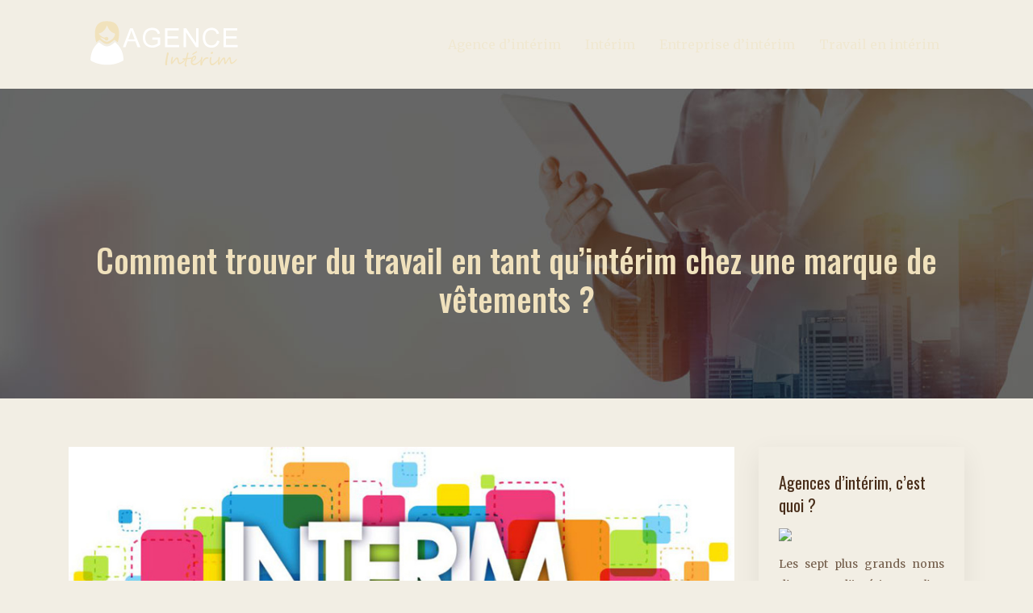

--- FILE ---
content_type: text/html; charset=UTF-8
request_url: https://www.agenceinterim.info/comment-trouver-du-travail-en-tant-quinterim-chez-une-marque-de-vetements/
body_size: 9737
content:
<!DOCTYPE html>
<html>
<head lang="fr-FR">
<meta charset="UTF-8">
<meta name="viewport" content="width=device-width">
<link rel="shortcut icon" href="https://www.agenceinterim.info/wp-content/uploads/2016/10/favicon-1.png" /><link val="be-casino" ver="v 3.18.4" />
<meta name='robots' content='max-image-preview:large' />
<link rel='dns-prefetch' href='//stackpath.bootstrapcdn.com' />
<title>Trouver un travail d’intérim dans une marque de vêtements.</title><meta name="description" content="Pour trouver un travail d’intérimaire dans une marque de vêtements, il est conseillé de s’inscrire et de déposer une candidature chez une agence spécialisée."><link rel="alternate" title="oEmbed (JSON)" type="application/json+oembed" href="https://www.agenceinterim.info/wp-json/oembed/1.0/embed?url=https%3A%2F%2Fwww.agenceinterim.info%2Fcomment-trouver-du-travail-en-tant-quinterim-chez-une-marque-de-vetements%2F" />
<link rel="alternate" title="oEmbed (XML)" type="text/xml+oembed" href="https://www.agenceinterim.info/wp-json/oembed/1.0/embed?url=https%3A%2F%2Fwww.agenceinterim.info%2Fcomment-trouver-du-travail-en-tant-quinterim-chez-une-marque-de-vetements%2F&#038;format=xml" />
<style id='wp-img-auto-sizes-contain-inline-css' type='text/css'>
img:is([sizes=auto i],[sizes^="auto," i]){contain-intrinsic-size:3000px 1500px}
/*# sourceURL=wp-img-auto-sizes-contain-inline-css */
</style>
<style id='wp-block-library-inline-css' type='text/css'>
:root{--wp-block-synced-color:#7a00df;--wp-block-synced-color--rgb:122,0,223;--wp-bound-block-color:var(--wp-block-synced-color);--wp-editor-canvas-background:#ddd;--wp-admin-theme-color:#007cba;--wp-admin-theme-color--rgb:0,124,186;--wp-admin-theme-color-darker-10:#006ba1;--wp-admin-theme-color-darker-10--rgb:0,107,160.5;--wp-admin-theme-color-darker-20:#005a87;--wp-admin-theme-color-darker-20--rgb:0,90,135;--wp-admin-border-width-focus:2px}@media (min-resolution:192dpi){:root{--wp-admin-border-width-focus:1.5px}}.wp-element-button{cursor:pointer}:root .has-very-light-gray-background-color{background-color:#eee}:root .has-very-dark-gray-background-color{background-color:#313131}:root .has-very-light-gray-color{color:#eee}:root .has-very-dark-gray-color{color:#313131}:root .has-vivid-green-cyan-to-vivid-cyan-blue-gradient-background{background:linear-gradient(135deg,#00d084,#0693e3)}:root .has-purple-crush-gradient-background{background:linear-gradient(135deg,#34e2e4,#4721fb 50%,#ab1dfe)}:root .has-hazy-dawn-gradient-background{background:linear-gradient(135deg,#faaca8,#dad0ec)}:root .has-subdued-olive-gradient-background{background:linear-gradient(135deg,#fafae1,#67a671)}:root .has-atomic-cream-gradient-background{background:linear-gradient(135deg,#fdd79a,#004a59)}:root .has-nightshade-gradient-background{background:linear-gradient(135deg,#330968,#31cdcf)}:root .has-midnight-gradient-background{background:linear-gradient(135deg,#020381,#2874fc)}:root{--wp--preset--font-size--normal:16px;--wp--preset--font-size--huge:42px}.has-regular-font-size{font-size:1em}.has-larger-font-size{font-size:2.625em}.has-normal-font-size{font-size:var(--wp--preset--font-size--normal)}.has-huge-font-size{font-size:var(--wp--preset--font-size--huge)}.has-text-align-center{text-align:center}.has-text-align-left{text-align:left}.has-text-align-right{text-align:right}.has-fit-text{white-space:nowrap!important}#end-resizable-editor-section{display:none}.aligncenter{clear:both}.items-justified-left{justify-content:flex-start}.items-justified-center{justify-content:center}.items-justified-right{justify-content:flex-end}.items-justified-space-between{justify-content:space-between}.screen-reader-text{border:0;clip-path:inset(50%);height:1px;margin:-1px;overflow:hidden;padding:0;position:absolute;width:1px;word-wrap:normal!important}.screen-reader-text:focus{background-color:#ddd;clip-path:none;color:#444;display:block;font-size:1em;height:auto;left:5px;line-height:normal;padding:15px 23px 14px;text-decoration:none;top:5px;width:auto;z-index:100000}html :where(.has-border-color){border-style:solid}html :where([style*=border-top-color]){border-top-style:solid}html :where([style*=border-right-color]){border-right-style:solid}html :where([style*=border-bottom-color]){border-bottom-style:solid}html :where([style*=border-left-color]){border-left-style:solid}html :where([style*=border-width]){border-style:solid}html :where([style*=border-top-width]){border-top-style:solid}html :where([style*=border-right-width]){border-right-style:solid}html :where([style*=border-bottom-width]){border-bottom-style:solid}html :where([style*=border-left-width]){border-left-style:solid}html :where(img[class*=wp-image-]){height:auto;max-width:100%}:where(figure){margin:0 0 1em}html :where(.is-position-sticky){--wp-admin--admin-bar--position-offset:var(--wp-admin--admin-bar--height,0px)}@media screen and (max-width:600px){html :where(.is-position-sticky){--wp-admin--admin-bar--position-offset:0px}}

/*# sourceURL=wp-block-library-inline-css */
</style><style id='global-styles-inline-css' type='text/css'>
:root{--wp--preset--aspect-ratio--square: 1;--wp--preset--aspect-ratio--4-3: 4/3;--wp--preset--aspect-ratio--3-4: 3/4;--wp--preset--aspect-ratio--3-2: 3/2;--wp--preset--aspect-ratio--2-3: 2/3;--wp--preset--aspect-ratio--16-9: 16/9;--wp--preset--aspect-ratio--9-16: 9/16;--wp--preset--color--black: #000000;--wp--preset--color--cyan-bluish-gray: #abb8c3;--wp--preset--color--white: #ffffff;--wp--preset--color--pale-pink: #f78da7;--wp--preset--color--vivid-red: #cf2e2e;--wp--preset--color--luminous-vivid-orange: #ff6900;--wp--preset--color--luminous-vivid-amber: #fcb900;--wp--preset--color--light-green-cyan: #7bdcb5;--wp--preset--color--vivid-green-cyan: #00d084;--wp--preset--color--pale-cyan-blue: #8ed1fc;--wp--preset--color--vivid-cyan-blue: #0693e3;--wp--preset--color--vivid-purple: #9b51e0;--wp--preset--gradient--vivid-cyan-blue-to-vivid-purple: linear-gradient(135deg,rgb(6,147,227) 0%,rgb(155,81,224) 100%);--wp--preset--gradient--light-green-cyan-to-vivid-green-cyan: linear-gradient(135deg,rgb(122,220,180) 0%,rgb(0,208,130) 100%);--wp--preset--gradient--luminous-vivid-amber-to-luminous-vivid-orange: linear-gradient(135deg,rgb(252,185,0) 0%,rgb(255,105,0) 100%);--wp--preset--gradient--luminous-vivid-orange-to-vivid-red: linear-gradient(135deg,rgb(255,105,0) 0%,rgb(207,46,46) 100%);--wp--preset--gradient--very-light-gray-to-cyan-bluish-gray: linear-gradient(135deg,rgb(238,238,238) 0%,rgb(169,184,195) 100%);--wp--preset--gradient--cool-to-warm-spectrum: linear-gradient(135deg,rgb(74,234,220) 0%,rgb(151,120,209) 20%,rgb(207,42,186) 40%,rgb(238,44,130) 60%,rgb(251,105,98) 80%,rgb(254,248,76) 100%);--wp--preset--gradient--blush-light-purple: linear-gradient(135deg,rgb(255,206,236) 0%,rgb(152,150,240) 100%);--wp--preset--gradient--blush-bordeaux: linear-gradient(135deg,rgb(254,205,165) 0%,rgb(254,45,45) 50%,rgb(107,0,62) 100%);--wp--preset--gradient--luminous-dusk: linear-gradient(135deg,rgb(255,203,112) 0%,rgb(199,81,192) 50%,rgb(65,88,208) 100%);--wp--preset--gradient--pale-ocean: linear-gradient(135deg,rgb(255,245,203) 0%,rgb(182,227,212) 50%,rgb(51,167,181) 100%);--wp--preset--gradient--electric-grass: linear-gradient(135deg,rgb(202,248,128) 0%,rgb(113,206,126) 100%);--wp--preset--gradient--midnight: linear-gradient(135deg,rgb(2,3,129) 0%,rgb(40,116,252) 100%);--wp--preset--font-size--small: 13px;--wp--preset--font-size--medium: 20px;--wp--preset--font-size--large: 36px;--wp--preset--font-size--x-large: 42px;--wp--preset--spacing--20: 0.44rem;--wp--preset--spacing--30: 0.67rem;--wp--preset--spacing--40: 1rem;--wp--preset--spacing--50: 1.5rem;--wp--preset--spacing--60: 2.25rem;--wp--preset--spacing--70: 3.38rem;--wp--preset--spacing--80: 5.06rem;--wp--preset--shadow--natural: 6px 6px 9px rgba(0, 0, 0, 0.2);--wp--preset--shadow--deep: 12px 12px 50px rgba(0, 0, 0, 0.4);--wp--preset--shadow--sharp: 6px 6px 0px rgba(0, 0, 0, 0.2);--wp--preset--shadow--outlined: 6px 6px 0px -3px rgb(255, 255, 255), 6px 6px rgb(0, 0, 0);--wp--preset--shadow--crisp: 6px 6px 0px rgb(0, 0, 0);}:where(.is-layout-flex){gap: 0.5em;}:where(.is-layout-grid){gap: 0.5em;}body .is-layout-flex{display: flex;}.is-layout-flex{flex-wrap: wrap;align-items: center;}.is-layout-flex > :is(*, div){margin: 0;}body .is-layout-grid{display: grid;}.is-layout-grid > :is(*, div){margin: 0;}:where(.wp-block-columns.is-layout-flex){gap: 2em;}:where(.wp-block-columns.is-layout-grid){gap: 2em;}:where(.wp-block-post-template.is-layout-flex){gap: 1.25em;}:where(.wp-block-post-template.is-layout-grid){gap: 1.25em;}.has-black-color{color: var(--wp--preset--color--black) !important;}.has-cyan-bluish-gray-color{color: var(--wp--preset--color--cyan-bluish-gray) !important;}.has-white-color{color: var(--wp--preset--color--white) !important;}.has-pale-pink-color{color: var(--wp--preset--color--pale-pink) !important;}.has-vivid-red-color{color: var(--wp--preset--color--vivid-red) !important;}.has-luminous-vivid-orange-color{color: var(--wp--preset--color--luminous-vivid-orange) !important;}.has-luminous-vivid-amber-color{color: var(--wp--preset--color--luminous-vivid-amber) !important;}.has-light-green-cyan-color{color: var(--wp--preset--color--light-green-cyan) !important;}.has-vivid-green-cyan-color{color: var(--wp--preset--color--vivid-green-cyan) !important;}.has-pale-cyan-blue-color{color: var(--wp--preset--color--pale-cyan-blue) !important;}.has-vivid-cyan-blue-color{color: var(--wp--preset--color--vivid-cyan-blue) !important;}.has-vivid-purple-color{color: var(--wp--preset--color--vivid-purple) !important;}.has-black-background-color{background-color: var(--wp--preset--color--black) !important;}.has-cyan-bluish-gray-background-color{background-color: var(--wp--preset--color--cyan-bluish-gray) !important;}.has-white-background-color{background-color: var(--wp--preset--color--white) !important;}.has-pale-pink-background-color{background-color: var(--wp--preset--color--pale-pink) !important;}.has-vivid-red-background-color{background-color: var(--wp--preset--color--vivid-red) !important;}.has-luminous-vivid-orange-background-color{background-color: var(--wp--preset--color--luminous-vivid-orange) !important;}.has-luminous-vivid-amber-background-color{background-color: var(--wp--preset--color--luminous-vivid-amber) !important;}.has-light-green-cyan-background-color{background-color: var(--wp--preset--color--light-green-cyan) !important;}.has-vivid-green-cyan-background-color{background-color: var(--wp--preset--color--vivid-green-cyan) !important;}.has-pale-cyan-blue-background-color{background-color: var(--wp--preset--color--pale-cyan-blue) !important;}.has-vivid-cyan-blue-background-color{background-color: var(--wp--preset--color--vivid-cyan-blue) !important;}.has-vivid-purple-background-color{background-color: var(--wp--preset--color--vivid-purple) !important;}.has-black-border-color{border-color: var(--wp--preset--color--black) !important;}.has-cyan-bluish-gray-border-color{border-color: var(--wp--preset--color--cyan-bluish-gray) !important;}.has-white-border-color{border-color: var(--wp--preset--color--white) !important;}.has-pale-pink-border-color{border-color: var(--wp--preset--color--pale-pink) !important;}.has-vivid-red-border-color{border-color: var(--wp--preset--color--vivid-red) !important;}.has-luminous-vivid-orange-border-color{border-color: var(--wp--preset--color--luminous-vivid-orange) !important;}.has-luminous-vivid-amber-border-color{border-color: var(--wp--preset--color--luminous-vivid-amber) !important;}.has-light-green-cyan-border-color{border-color: var(--wp--preset--color--light-green-cyan) !important;}.has-vivid-green-cyan-border-color{border-color: var(--wp--preset--color--vivid-green-cyan) !important;}.has-pale-cyan-blue-border-color{border-color: var(--wp--preset--color--pale-cyan-blue) !important;}.has-vivid-cyan-blue-border-color{border-color: var(--wp--preset--color--vivid-cyan-blue) !important;}.has-vivid-purple-border-color{border-color: var(--wp--preset--color--vivid-purple) !important;}.has-vivid-cyan-blue-to-vivid-purple-gradient-background{background: var(--wp--preset--gradient--vivid-cyan-blue-to-vivid-purple) !important;}.has-light-green-cyan-to-vivid-green-cyan-gradient-background{background: var(--wp--preset--gradient--light-green-cyan-to-vivid-green-cyan) !important;}.has-luminous-vivid-amber-to-luminous-vivid-orange-gradient-background{background: var(--wp--preset--gradient--luminous-vivid-amber-to-luminous-vivid-orange) !important;}.has-luminous-vivid-orange-to-vivid-red-gradient-background{background: var(--wp--preset--gradient--luminous-vivid-orange-to-vivid-red) !important;}.has-very-light-gray-to-cyan-bluish-gray-gradient-background{background: var(--wp--preset--gradient--very-light-gray-to-cyan-bluish-gray) !important;}.has-cool-to-warm-spectrum-gradient-background{background: var(--wp--preset--gradient--cool-to-warm-spectrum) !important;}.has-blush-light-purple-gradient-background{background: var(--wp--preset--gradient--blush-light-purple) !important;}.has-blush-bordeaux-gradient-background{background: var(--wp--preset--gradient--blush-bordeaux) !important;}.has-luminous-dusk-gradient-background{background: var(--wp--preset--gradient--luminous-dusk) !important;}.has-pale-ocean-gradient-background{background: var(--wp--preset--gradient--pale-ocean) !important;}.has-electric-grass-gradient-background{background: var(--wp--preset--gradient--electric-grass) !important;}.has-midnight-gradient-background{background: var(--wp--preset--gradient--midnight) !important;}.has-small-font-size{font-size: var(--wp--preset--font-size--small) !important;}.has-medium-font-size{font-size: var(--wp--preset--font-size--medium) !important;}.has-large-font-size{font-size: var(--wp--preset--font-size--large) !important;}.has-x-large-font-size{font-size: var(--wp--preset--font-size--x-large) !important;}
/*# sourceURL=global-styles-inline-css */
</style>

<style id='classic-theme-styles-inline-css' type='text/css'>
/*! This file is auto-generated */
.wp-block-button__link{color:#fff;background-color:#32373c;border-radius:9999px;box-shadow:none;text-decoration:none;padding:calc(.667em + 2px) calc(1.333em + 2px);font-size:1.125em}.wp-block-file__button{background:#32373c;color:#fff;text-decoration:none}
/*# sourceURL=/wp-includes/css/classic-themes.min.css */
</style>
<link rel='stylesheet' id='default-css' href='https://www.agenceinterim.info/wp-content/themes/factory-templates-3/style.css?ver=c39569d49a1a54fedb91b2870ffd0322' type='text/css' media='all' />
<link rel='stylesheet' id='bootstrap4-css' href='https://www.agenceinterim.info/wp-content/themes/factory-templates-3/css/bootstrap4/bootstrap.min.css?ver=c39569d49a1a54fedb91b2870ffd0322' type='text/css' media='all' />
<link rel='stylesheet' id='font-awesome-css' href='https://stackpath.bootstrapcdn.com/font-awesome/4.7.0/css/font-awesome.min.css?ver=c39569d49a1a54fedb91b2870ffd0322' type='text/css' media='all' />
<link rel='stylesheet' id='global-css' href='https://www.agenceinterim.info/wp-content/themes/factory-templates-3/css/global.css?ver=c39569d49a1a54fedb91b2870ffd0322' type='text/css' media='all' />
<link rel='stylesheet' id='style-css' href='https://www.agenceinterim.info/wp-content/themes/factory-templates-3/css/template.css?ver=c39569d49a1a54fedb91b2870ffd0322' type='text/css' media='all' />
<link rel='stylesheet' id='animate-css-css' href='https://www.agenceinterim.info/wp-content/themes/factory-templates-3/includes/admin/css/animate.min.css?ver=c39569d49a1a54fedb91b2870ffd0322' type='text/css' media='all' />
<script type="text/javascript" src="https://www.agenceinterim.info/wp-content/themes/factory-templates-3/js/jquery.min.js?ver=c39569d49a1a54fedb91b2870ffd0322" id="jquery-js"></script>
<link rel="https://api.w.org/" href="https://www.agenceinterim.info/wp-json/" /><link rel="alternate" title="JSON" type="application/json" href="https://www.agenceinterim.info/wp-json/wp/v2/posts/282" /><link rel="EditURI" type="application/rsd+xml" title="RSD" href="https://www.agenceinterim.info/xmlrpc.php?rsd" />
<link rel="canonical" href="https://www.agenceinterim.info/comment-trouver-du-travail-en-tant-quinterim-chez-une-marque-de-vetements/" />
<link rel='shortlink' href='https://www.agenceinterim.info/?p=282' />
<meta name="google-site-verification" content="q9iHKdIUji6P94hSOuKbSyJV3ly-a0MVswmP0Iu4_U8" />
<meta name="google-site-verification" content="0dtFZInn2Ad_nCkMknCUYVFhzcXGdcN5i7y0dCzKq3Q" />
<script>
  (function(i,s,o,g,r,a,m){i['GoogleAnalyticsObject']=r;i[r]=i[r]||function(){
  (i[r].q=i[r].q||[]).push(arguments)},i[r].l=1*new Date();a=s.createElement(o),
  m=s.getElementsByTagName(o)[0];a.async=1;a.src=g;m.parentNode.insertBefore(a,m)
  })(window,document,'script','https://www.google-analytics.com/analytics.js','ga');

  ga('create', 'UA-78263225-16', 'auto');
  ga('send', 'pageview');

</script><style type="text/css">
  
.default_color_background,.menu-bars{background-color : #f7ad0e }
.default_color_text,a,h1 span,h2 span,h3 span,h4 span,h5 span,h6 span{color :#f7ad0e }
.navigation li a,.navigation li.disabled,.navigation li.active a,.owl-dots .owl-dot.active span,.owl-dots .owl-dot:hover span{background-color: #f7ad0e;}
.block-spc{border-color:#f7ad0e}
.default_color_border{border-color : #f7ad0e }
.fa-bars,.overlay-nav .close{color: #f7ad0e;}
nav li a:after{background-color: #f7ad0e;}
a{color : #f7ad0e }
a:hover{color : #f5d68e }
.archive h2 a{color :#482d19}
.scrolling-down{background-color:#282828;}
@media (max-width: 1199px){.main-menu{background-color:#232323;}}
.sub-menu,.sliding-menu{background-color:#232323;}
.main-menu{box-shadow: none;-moz-box-shadow: none;-webkit-box-shadow: none;}
.main-menu{padding : 10px 0px }
.main-menu.scrolling-down{padding : 0px 0px!important; }
.main-menu.scrolling-down{-webkit-box-shadow: 0 2px 13px 0 rgba(0, 0, 0, .1);-moz-box-shadow: 0 2px 13px 0 rgba(0, 0, 0, .1);box-shadow: 0 2px 13px 0 rgba(0, 0, 0, .1);}   
nav li a{font-size:16px;}
nav li a{line-height:90px;}
nav li a{color:#f0e8d1!important;}
nav li:hover > a,.current-menu-item > a{color:#f7ad0e!important;}
.sub-menu a,.sliding-menu a{color:#f7ad0e!important;}
.archive h1{color:#f0e1bc!important;}
.archive h1,.single h1{text-align:center!important;}
.single h1{color:#f0e1bc!important;}
.archive .readmore{background-color:#482d19;}
.archive .readmore{color:#ffffff;}
.archive .readmore:hover{background-color:#111111;}
.archive .readmore:hover{color:#ffffff;}
.archive .readmore{padding:10px 18px;}
.home .post-content p a{color:#f7ad0e}
.home .post-content p a:hover{color:#f5d68e}
.subheader{padding:140px 0px}
footer{padding:80px 0 60px}
footer #back_to_top{background-color:#f7ad0e;}
footer #back_to_top i{color:#fff;}
footer #back_to_top {padding:6px 12px;}
.single h2{font-size:22px!important}    
.single h3{font-size:18px!important}    
.single h4{font-size:15px!important}    
.single h5{font-size:15px!important}    
.single h6{font-size:15px!important}    
@media(max-width: 1024px){.main-menu.scrolling-down{position: fixed !important;}}
body {font-size: 15px;}
footer .footer-widget{
line-height: 24px;
    padding-bottom: 13px;
    font-weight: 400;
    font-size: 19px;
  color: #f0e1bc;
font-family: "Oswald", Arial, Tahoma, sans-serif;
letter-spacing: 2px;
}
.textwidget .footer-text, footer .textwidget p {font-size: 15px!important;}
.single h2, .single h3, .single h4, .single h5, .single h6 {color: #482d18;}
.widget_sidebar .sidebar-widget {
    font-family: "Oswald", Arial, Tahoma, sans-serif;
    color: #482d19;
    font-weight: 400;
    line-height: 1.4;
margin-bottom:15px;
    font-size: 20px;
}
.widget_sidebar{
    -webkit-box-shadow: 0 10px 30px rgb(0 0 0 / 7%);
    box-shadow: 0 10px 30px rgb(0 0 0 / 7%);
    padding: 30px 25px;
    margin-bottom: 50px;
}
.post-content-loop{
padding: 40px 30px;
    -webkit-box-shadow: 0 10px 30px rgb(0 0 0 / 7%);
    box-shadow: 0 10px 30px rgb(0 0 0 / 7%);
    background: #fff;
}
.loop-post .thumb-cover{margin-bottom:0!important}
.scrolling-down #logo img {width:auto;}
body:not(.home) .main {background: transparent;}
.widget_sidebar img{width:200px;height:auto;margin-bottom:15px;}</style>
</head>
<body class="wp-singular post-template-default single single-post postid-282 single-format-standard wp-theme-factory-templates-3 catid-6 " style="background-color:#f2eee4">	
<div class="normal-menu menu-to-right main-menu fixed-top">	
<div class="container">

<nav class="navbar navbar-expand-xl pl-0 pr-0">

<a id="logo" href="https://www.agenceinterim.info">
<img class="logo-main" src="https://www.agenceinterim.info/wp-content/uploads/2016/10/logo-1.png" alt="logo">
</a>
	


<button class="navbar-toggler" type="button" data-toggle="collapse" data-target="#navbarsExample06" aria-controls="navbarsExample06" aria-expanded="false" aria-label="Toggle navigation">
<span class="navbar-toggler-icon">
<div class="menu_btn">	
<div class="menu-bars"></div>
<div class="menu-bars"></div>
<div class="menu-bars"></div>
</div>
</span>
</button> 
<div class="collapse navbar-collapse" id="navbarsExample06">
<ul id="main-menu" class="navbar-nav ml-auto"><li id="menu-item-83" class="menu-item menu-item-type-taxonomy menu-item-object-category"><a href="https://www.agenceinterim.info/agence-d-interim/">Agence d’intérim</a></li>
<li id="menu-item-84" class="menu-item menu-item-type-taxonomy menu-item-object-category"><a href="https://www.agenceinterim.info/interim/">Intérim</a></li>
<li id="menu-item-134" class="menu-item menu-item-type-taxonomy menu-item-object-category"><a href="https://www.agenceinterim.info/entreprise-d-interim/">Entreprise d&rsquo;intérim</a></li>
<li id="menu-item-135" class="menu-item menu-item-type-taxonomy menu-item-object-category current-post-ancestor current-menu-parent current-post-parent"><a href="https://www.agenceinterim.info/travail-en-interim/">Travail en intérim</a></li>
</ul></div>
</nav>
</div>
</div>
<div class="main">
	<div class="subheader" style="background-position:top;background-image:url(/wp-content/uploads/2016/10/catégorie-2.jpg);">
<div id="mask" style=""></div>	<div class="container"><h1 class="title">Comment trouver du travail en tant qu&rsquo;intérim chez une marque de vêtements ?</h1></div>
</div>
<div class="container">
<div class="row">
<div class="post-data col-md-9 col-lg-9 col-xs-12">
<div class="post-thumb text-center">
<img width="880" height="300" src="https://www.agenceinterim.info/wp-content/uploads/2020/08/interim.jpg" class="attachment-post-large size-post-large wp-post-image" alt="intérim" decoding="async" fetchpriority="high" srcset="https://www.agenceinterim.info/wp-content/uploads/2020/08/interim.jpg 880w, https://www.agenceinterim.info/wp-content/uploads/2020/08/interim-300x102.jpg 300w, https://www.agenceinterim.info/wp-content/uploads/2020/08/interim-768x262.jpg 768w, https://www.agenceinterim.info/wp-content/uploads/2020/08/interim-260x89.jpg 260w, https://www.agenceinterim.info/wp-content/uploads/2020/08/interim-50x17.jpg 50w, https://www.agenceinterim.info/wp-content/uploads/2020/08/interim-150x51.jpg 150w" sizes="(max-width: 880px) 100vw, 880px" /></div>
<div class="blog-post-content">
<p>Le travail en tant qu&rsquo;intérim est un travail temporaire sous contrat CDD. Pour une personne en quête de travail, une agence de travail temporaire est la solution pour décrocher une poste d’intérim chez une marque de vêtements. De nombreuses entreprises ont recours auprès de ces agences pour leurs besoins en matière de recrutement temporaire. Pour trouver un travail en tant qu’<strong>intérim</strong> dans une marque de vêtements, il faut avoir les qualités requises, s’inscrire auprès d’une agence d’intérim, postuler à une offre d’emploi d’intérim et signer un contrat de mission avec l’agence.</p>
<h2>Les qualités et compétences indispensables pour travail en intérim.</h2>
<p>Le travail d<strong>’</strong>intérim est un travail qui exige des qualités et des compétences nécessaires permettant d’assurer les missions confiées, telles que la disponibilité, la capacité d’adaptation et la créativité. Les heures et le lieu de travail d’un intérimaire peuvent varier régulièrement, ainsi la disponibilité est la plus importante de toutes les qualités que l’intérim peut avoir. Une forte capacité d’adaptation est sollicitée, car le matériel, le lieu et l’équipe de travail ne seront pas fixes. Comme il s’agit d’un travail d’intérim, le candidat peut être appelé par l’agence à tout moment pour répondre aux urgences de ses clients. Pour un travail en tant qu’intérim dans une marque de vêtements prêts-à-porter, il faut être commercial et avoir un ses relationnels. La capacité d’argumenter en fonction des clients, et la maîtrise des techniques de vente sont les principales qualités pour <strong>postuler</strong> un poste dans une marque de vêtements. Lors du recrutement, les candidats seront sélectionnés à partir de leur bonne présentation, leur sens de l’esthétique, leur sourire et amabilité. Un agent dans une marque de vêtements est le <strong>gestionnaire</strong> de vente ainsi que des clients. Il est chargé de toutes les opérations de vente, de fidélisation et de conseils des clients. Pour plus d&rsquo;informations, veuillez cliquer sur  <a href="https://www.qui-recrute.com/zara/">songer à Zara recrutement</a></p>
<h2>S’inscrire auprès d’une agence de recrutement temporaire</h2>
<p>Avant d’entamer l’inscription proprement dite, le candidat doit fournir les renseignements lui concernant comme le nom et le prénom, la date de naissance et la nationalité, le contact téléphonique et l’adresse, ainsi que l’adresse mail. Ces renseignements faciliteront l’établissement de son futur contrat par l’entreprise. Il faut aussi se munir de son RIB et son numéro de sécurité sociale. Les informations professionnelles telles que les diplômes, les formations et les compétences, les expériences, l&#8217;emploi postulé et la zone géographique recherchée ainsi que la prétention salariale devront être aussi enregistrés dès le premier contact avec l’agence. Une fois que ces conditions primordiales seront remplies, le demandeur pourra contacter par téléphone ou rencontrer directement l’agent qui sera chargé de son dossier. Cet agent lui accompagnera durant la recherche d’emploi, le déroulement et l’accomplissement de sa mission. Concernant la sélection et la proposition de travail, l’agence utilise des méthodes de correspondance de profil. Le candidat sera sélectionné si son profil professionnel correspond aux offres proposées par les entreprises partenaires de l’agence.</p>
<h2>Postuler à une offre d&#8217;emploi intérim</h2>
<p>Il est important de savoir qu’il existe deux types d’agences intérim : les agences spécialisées et les agences généralistes. Les agences généralistes offrent des missions dans des secteurs différents alors que les agences spécialisées ne proposent que des missions dans des domaines spécifiés. Si le candidat avait déjà fait de divers <strong>métiers</strong> dans plusieurs secteurs, il est intéressant de postuler auprès des agences généralistes. Ces agences ont la capacité de proposer des missions correspondant à ses diverses compétences. Les agences intérim spécialisé sont recommandées aux candidats ayant une spécialité dans un métier ou un domaine spécifique. Ayant les expériences nécessaires dans le domaine, pour trouver un travail en tant qu’intérim dans une marque de vêtements, il faut déposer la candidature chez une agence spécialisée. Si l’offre d’emploi correspond aux attentes du candidat, en matière de mission, de durée et de salaire, il peut postuler de suite. Il est de la responsabilité de l’agence de proposer sa candidature à l’entreprise. Si cette dernière approuve le profit du candidat, l’étape suivante du <strong>recrutement </strong>peut être entamée.</p>
<h2>Établissement et signature de contrat de travail d’intérim</h2>
<p>Le contrat de travail d<strong>’</strong>intérim est un contrat spécifique. Il engage l’agence de travail temporaire, l’entreprise de vêtement de marque et l’intérimaire. Un contrat de mise à disposition est signé par l’entreprise utilisatrice et l’ETT. Ce contrat permet à l’agence de prospecter des candidats pouvant répondre aux missions offertes par l’entreprise. La durée de la mission, le montant du salaire, les caractéristiques du poste et toutes les informations administratives sont stipulés dans ce contrat. Un contrat de mission est à conclure et à signer par l’agence de travail <strong>intérim</strong> et l’intérimaire. Ce contrat doit contenir toutes les informations administratives, citées dans le contrat de mise à disposition. À l&rsquo;issue de ce contrat, l’ETT sera l’employeur officiel qui fournira et remettre à l’intérimaire, son bulletin de paie, lui fera passer la visite médicale et versera son salaire. Elle assure également la responsabilité de sa sécurité et de sa santé au sein de l’entreprise utilisatrice. Si la mission en sollicite, la fourniture des EPI et la formation sur la sécurité seront prises en charge.</p>






<div class="row nav-post-cat"><div class="col-6"><a href="https://www.agenceinterim.info/comment-trouver-un-emploi-a-lille/"><i class="fa fa-arrow-left" aria-hidden="true"></i>Comment trouver un emploi à Lille ?</a></div><div class="col-6"><a href="https://www.agenceinterim.info/formation-continue-le-village-de-l-emploi-une-opportunite-a-saisir/"><i class="fa fa-arrow-left" aria-hidden="true"></i>Formation continue : le village de l&#8217;emploi, une opportunité à saisir</a></div></div>
	
</div>


</div>
<div class="col-md-3 col-xs-12 col-lg-3">
<div class="sidebar">
<div class="widget-area">
<div class="widget_sidebar"><div class="sidebar-widget">Agences d&rsquo;intérim, c&rsquo;est quoi ?</div>			<div class="textwidget"><img src=" http://www.agenceinterim.info/wp-content/uploads/2016/10/Agences-d’intérim-c’est-quoi.jpg"> 
<p> Les sept plus grands noms d'agences d'intérim que l'on peut citer sont Adecco, Randstad, Vediorbis, CRIT, Supplay, Manpower et Cref's. Ces agences possèdent un certain nombre d'antennes au niveau national, ce qui leur permet de proposer un nombre intéressant d'offres d'emploi en ligne.</p>

</div>
		</div><div class="widget_sidebar"><div class="sidebar-widget">Entreprise d&rsquo;intérim : qui est concerné ?</div>			<div class="textwidget"><img src="http://www.agenceinterim.info/wp-content/uploads/2016/10/Entreprise-d’intérim-qui-est-concerné.jpg "> 
<p>Toutes les personnes qui veulent devenir intérimaires et recherchant de nouveaux challenges, peuvent avoir recours à une agence intérimaire pour devenir : intérimaire étudiant, intérimaire cadre, intérimaire seniors et intérimaire à l'étranger.</p>

</div>
		</div><div class="widget_sidebar"><div class="sidebar-widget">Intérim pour étudiant</div>			<div class="textwidget"><img src="http://www.agenceinterim.info/wp-content/uploads/2017/01/Interim-pour-etudiant.jpg">
<p style="text-align: justify;">L'intérim étudiant comme l'intérim cadre, l'intérim seniors, le management de transition ou encore les intermittents du spectacle, offre certains débouchés de carrière et donne la possibilité d'enrichir ses compétences et ses connaissances professionnelles.</div>
		</div>



<style>
	.nav-post-cat .col-6 i{
		display: inline-block;
		position: absolute;
	}
	.nav-post-cat .col-6 a{
		position: relative;
	}
	.nav-post-cat .col-6:nth-child(1) a{
		padding-left: 18px;
		float: left;
	}
	.nav-post-cat .col-6:nth-child(1) i{
		left: 0;
	}
	.nav-post-cat .col-6:nth-child(2) a{
		padding-right: 18px;
		float: right;
	}
	.nav-post-cat .col-6:nth-child(2) i{
		transform: rotate(180deg);
		right: 0;
	}
	.nav-post-cat .col-6:nth-child(2){
		text-align: right;
	}
</style>




</div>
</div>
</div>
<script type="text/javascript">
$(document).ready(function() {
$( ".blog-post-content img" ).on( "click", function() {
var url_img = $(this).attr('src');
$('.img-fullscreen').html("<div><img src='"+url_img+"'></div>");
$('.img-fullscreen').fadeIn();
});
$('.img-fullscreen').on( "click", function() {
$(this).empty();
$('.img-fullscreen').hide();
});
});
</script>
</div>
  


</div>
</div>


<footer  style="background-color:#2d6d52">
<div class="container">
<div class="row">
<div class="col-md-4 col-xs-12 w1">
<div class="widget_footer"><div class="footer-widget">EVS intérim</div>			<div class="textwidget"><p>EVS Intérim est une entreprise individualiste à taille humaine, dirigée par des spécialistes des métiers de l'intérim. Présent sur Paris et l'île de France depuis plus de 30 ans, le réseau d'agences apporte aux entreprises et aux candidats un accompagnement de qualité et une expertise affirmée.</p>

</div>
		</div></div>
<div class="col-md-4 col-xs-12 w2">
<div class="widget_footer"><div class="footer-widget">Recrutement en intérim</div>			<div class="textwidget"><p>Les agences d'intérim recherchent toujours des candidats habilités et/ou expérimentés pour répondre à la demande qui augmente des exigences des entreprises.
Donc, elles définiront plusieurs axes de recrutement pour chercher ceux qui deviendront intérimaires dans leur agence.</p>

</div>
		</div></div>
<div class="col-md-4 col-xs-12 w3">
<div class="widget_footer"><div class="footer-widget">Salaire en intérim</div>			<div class="textwidget"><p>Le salaire en intérim correspond à une mission d'intérim qui sera effectuée par un intérimaire embauché et rémunéré par une agence de travail temporaire selon un contrat de mission. Il doit être indiqué sur le contrat de travail. Chaque mission, l'intérimaire devra rapporter les dates et horaires effectués.
</p>

</div>
		</div></div>
</div>
</div>
<div class="to-top " id=""><a id='back_to_top'><i class='fa fa-angle-up' aria-hidden='true'></i></a></div></footer>

<script type="speculationrules">
{"prefetch":[{"source":"document","where":{"and":[{"href_matches":"/*"},{"not":{"href_matches":["/wp-*.php","/wp-admin/*","/wp-content/uploads/*","/wp-content/*","/wp-content/plugins/*","/wp-content/themes/factory-templates-3/*","/*\\?(.+)"]}},{"not":{"selector_matches":"a[rel~=\"nofollow\"]"}},{"not":{"selector_matches":".no-prefetch, .no-prefetch a"}}]},"eagerness":"conservative"}]}
</script>
<p class="text-center" style="margin-bottom: 0px"><a href="/plan-du-site/">Plan du site</a></p>	<script>
	jQuery(document).ready(function($){
		'use strict';
		if ( 'function' === typeof WOW ) {
			new WOW().init();
		}
	});
	</script>
	<script type="text/javascript" src="https://www.agenceinterim.info/wp-content/themes/factory-templates-3/js/bootstrap.min.js" id="bootstrap4-js"></script>
<script type="text/javascript" src="https://www.agenceinterim.info/wp-content/themes/factory-templates-3/includes/admin/js/wow.min.js" id="wow-js"></script>
<script type="text/javascript" src="https://www.agenceinterim.info/wp-content/themes/factory-templates-3/js/rellax.min.js" id="rellax-js"></script>
<script type="text/javascript" src="https://www.agenceinterim.info/wp-content/themes/factory-templates-3/js/default_script.js" id="default_script-js"></script>



<script type="text/javascript">
jQuery('.remove-margin-bottom').parent(".so-panel").css("margin-bottom","0px");

let calcScrollValue = () => {
  let scrollProgress = document.getElementById("progress");
  let progressValue = document.getElementById("back_to_top");
  let pos = document.documentElement.scrollTop;
  let calcHeight = document.documentElement.scrollHeight - document.documentElement.clientHeight;
  let scrollValue = Math.round((pos * 100) / calcHeight);
  if (pos > 500) {
    progressValue.style.display = "grid";
  } else {
    progressValue.style.display = "none";
  }
  scrollProgress.addEventListener("click", () => {
    document.documentElement.scrollTop = 0;
  });
  scrollProgress.style.background = `conic-gradient( ${scrollValue}%, #fff ${scrollValue}%)`;
};
window.onscroll = calcScrollValue;
window.onload = calcScrollValue;



</script>
<script type="text/javascript">
var nav = jQuery('.main-menu:not(.creative-menu-open)');
var menu_height = jQuery(".main-menu").height();  
jQuery(window).scroll(function () { 
if (jQuery(this).scrollTop() > 125) { 
nav.addClass("fixed-menu");
jQuery(".main-menu").addClass("scrolling-down");
jQuery("#before-menu").css("height",menu_height);
setTimeout(function(){ jQuery('.fixed-menu').css("top", "0"); },600)
} else {
jQuery(".main-menu").removeClass("scrolling-down");
nav.removeClass("fixed-menu");
jQuery("#before-menu").css("height","0px");
jQuery('.fixed-menu').css("top", "-200px");
nav.attr('style', '');
}
});
</script>


<div class="img-fullscreen"></div>

 

</body>
</html>   

--- FILE ---
content_type: text/css
request_url: https://www.agenceinterim.info/wp-content/themes/factory-templates-3/css/template.css?ver=c39569d49a1a54fedb91b2870ffd0322
body_size: 623
content:
@import url(https://fonts.googleapis.com/css2?family=Merriweather:wght@300;400;700;900&family=Oswald:wght@200;300;400;500;600;700&display=swap);body{font-family:Merriweather,serif;font-size:16px;font-weight:400;line-height:26px;color:#735d4a;overflow-x:hidden}.navbar{padding:0 1rem!important}nav li a{font-weight:500}.sliding-menu a,.sub-menu a{line-height:65px!important}.menu-item-has-children:after{top:30px!important;color:#f0e8d1;content:"\f107 "!important}.footer-title,.sidebar-title,h1,h2,h3,h4,h5,h6{font-family:Oswald,sans-serif!important}.slider{position:relative;max-height:970px}.footer-title .sow-headline{color:#fff;font-weight:500}.textwidget .footer-text,footer .textwidget p{font-size:18px!important;line-height:28px!important;color:#f0e1bc!important}.single h2,.single h3,.single h4,.single h5,.single h6{font-size:24px}.archive .readmore{border-radius:2px;font-weight:700}footer .copyright{border-top:none;padding:30px 50px;margin-top:60px;text-align:center;color:#fff;background:#28624a}.sidebar1,.sidebar2,.sidebar3{padding:30px 15px;background:#fff;margin-bottom:30px}.sidebar1{border-top:5px solid #c4ae87}body:not(.home) .main{padding-bottom:90px;background:#f7f7f7}footer #back_to_top{bottom:2%!important;right:2.5%!important}.archive h2{font-size:24px!important;line-height:32px!important}.archive h1,.single h1{top:1.2em}.widget_footer{margin:0 auto;max-width:670px;text-align:center}@media screen and (max-width:1024px){nav li a{line-height:65px!important}.navbar{padding:.8rem 1rem!important}.sliding-menu,.sub-menu{background:#f5f5f5!important;margin-left:11px!important;padding-left:11px!important}.menu-item-has-children:after{top:18px!important}.archive h1,.single h1{top:0}.slider{max-height:680px}.subheader{padding:80px 0!important}.fixed-menu{position:fixed!important}}@media screen and (max-width:960px){.home h1{line-height:50px!important;font-size:40px!important}}@media screen and (max-width:375px){.full-height{height:100vh;align-items:center!important;justify-content:center!important}}